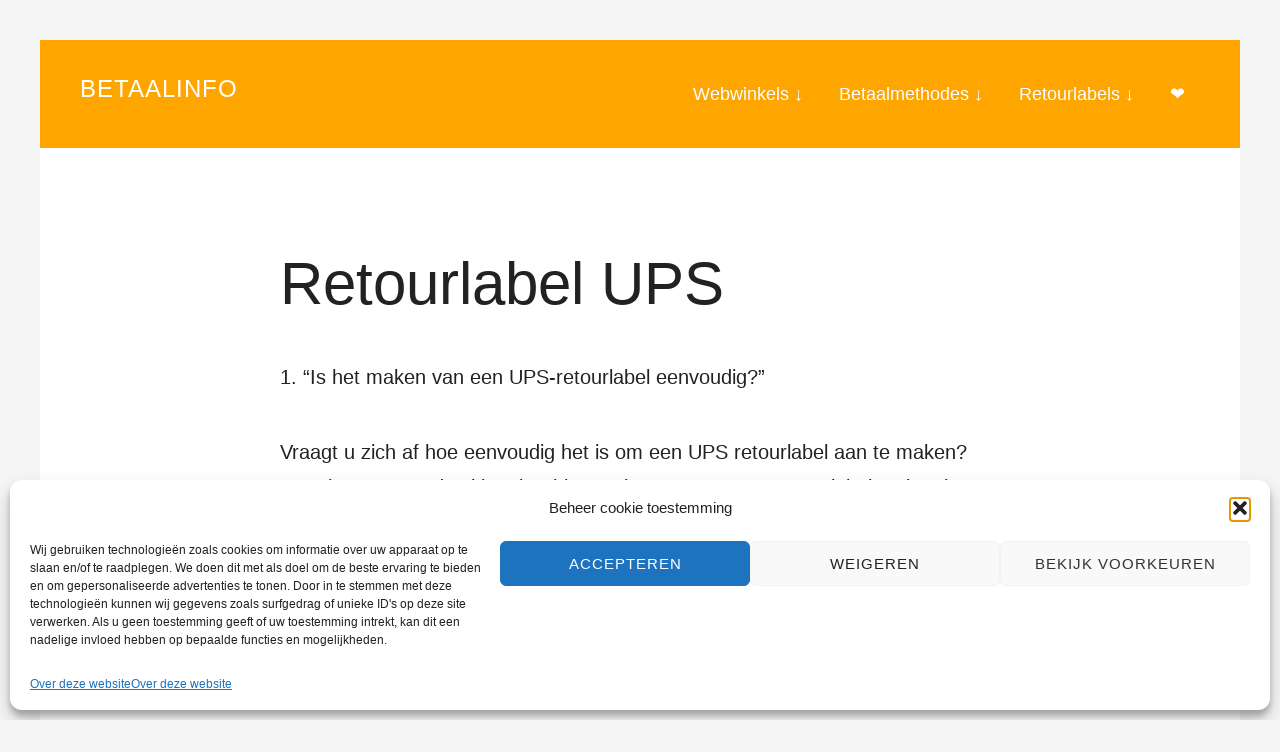

--- FILE ---
content_type: text/html; charset=UTF-8
request_url: https://www.betaalinfo.be/retourlabels/ups/
body_size: 12621
content:
<!DOCTYPE html>
<html lang="nl-NL">
<head >
<meta charset="UTF-8" />
<meta name="viewport" content="width=device-width, initial-scale=1" />
<meta name='robots' content='index, follow, max-image-preview:large, max-snippet:-1, max-video-preview:-1' />
<!-- This site is optimized with the Yoast SEO plugin v22.6 - https://yoast.com/wordpress/plugins/seo/ -->
<title>(tip) Retourlabel UPS</title>
<link rel="canonical" href="https://www.betaalinfo.be/retourlabels/ups/" />
<meta property="og:locale" content="nl_NL" />
<meta property="og:type" content="article" />
<meta property="og:title" content="(tip) Retourlabel UPS" />
<meta property="og:description" content="1. &#8220;Is het maken van een UPS-retourlabel eenvoudig?&#8221; Vraagt u zich af hoe eenvoudig het is om een UPS retourlabel aan te maken? Nou, het antwoord zal je misschien verbazen. Een UPS-retourlabel maken is eigenlijk vrij eenvoudig, zelfs als u het nog nooit eerder heeft gedaan. Het enige wat je nodig hebt is toegang tot [&hellip;]" />
<meta property="og:url" content="https://www.betaalinfo.be/retourlabels/ups/" />
<meta property="og:site_name" content="Betaalinfo" />
<meta property="article:modified_time" content="2023-08-18T15:38:24+00:00" />
<meta name="twitter:card" content="summary_large_image" />
<script type="application/ld+json" class="yoast-schema-graph">{"@context":"https://schema.org","@graph":[{"@type":"WebPage","@id":"https://www.betaalinfo.be/retourlabels/ups/","url":"https://www.betaalinfo.be/retourlabels/ups/","name":"(tip) Retourlabel UPS","isPartOf":{"@id":"https://www.betaalinfo.be/#website"},"datePublished":"2023-08-18T15:05:51+00:00","dateModified":"2023-08-18T15:38:24+00:00","breadcrumb":{"@id":"https://www.betaalinfo.be/retourlabels/ups/#breadcrumb"},"inLanguage":"nl-NL","potentialAction":[{"@type":"ReadAction","target":["https://www.betaalinfo.be/retourlabels/ups/"]}]},{"@type":"BreadcrumbList","@id":"https://www.betaalinfo.be/retourlabels/ups/#breadcrumb","itemListElement":[{"@type":"ListItem","position":1,"name":"Home","item":"https://www.betaalinfo.be/"},{"@type":"ListItem","position":2,"name":"Retourlabels","item":"https://www.betaalinfo.be/retourlabels/"},{"@type":"ListItem","position":3,"name":"Retourlabel UPS"}]},{"@type":"WebSite","@id":"https://www.betaalinfo.be/#website","url":"https://www.betaalinfo.be/","name":"Betaalinfo","description":"Ontdek de betaalmethodes van de grote webshops","potentialAction":[{"@type":"SearchAction","target":{"@type":"EntryPoint","urlTemplate":"https://www.betaalinfo.be/?s={search_term_string}"},"query-input":"required name=search_term_string"}],"inLanguage":"nl-NL"}]}</script>
<!-- / Yoast SEO plugin. -->
<link rel='dns-prefetch' href='//www.googletagmanager.com' />
<link rel='dns-prefetch' href='//pagead2.googlesyndication.com' />
<link href='https://sp-ao.shortpixel.ai' rel='preconnect' />
<link rel="alternate" type="application/rss+xml" title="Betaalinfo &raquo; feed" href="https://www.betaalinfo.be/feed/" />
<link rel="alternate" type="application/rss+xml" title="Betaalinfo &raquo; reactiesfeed" href="https://www.betaalinfo.be/comments/feed/" />
<script type="text/javascript">
/* <![CDATA[ */
window._wpemojiSettings = {"baseUrl":"https:\/\/s.w.org\/images\/core\/emoji\/15.0.3\/72x72\/","ext":".png","svgUrl":"https:\/\/s.w.org\/images\/core\/emoji\/15.0.3\/svg\/","svgExt":".svg","source":{"concatemoji":"https:\/\/www.betaalinfo.be\/wp-includes\/js\/wp-emoji-release.min.js?ver=3a7d281b552e5ce501a81660e883ec97"}};
/*! This file is auto-generated */
!function(i,n){var o,s,e;function c(e){try{var t={supportTests:e,timestamp:(new Date).valueOf()};sessionStorage.setItem(o,JSON.stringify(t))}catch(e){}}function p(e,t,n){e.clearRect(0,0,e.canvas.width,e.canvas.height),e.fillText(t,0,0);var t=new Uint32Array(e.getImageData(0,0,e.canvas.width,e.canvas.height).data),r=(e.clearRect(0,0,e.canvas.width,e.canvas.height),e.fillText(n,0,0),new Uint32Array(e.getImageData(0,0,e.canvas.width,e.canvas.height).data));return t.every(function(e,t){return e===r[t]})}function u(e,t,n){switch(t){case"flag":return n(e,"\ud83c\udff3\ufe0f\u200d\u26a7\ufe0f","\ud83c\udff3\ufe0f\u200b\u26a7\ufe0f")?!1:!n(e,"\ud83c\uddfa\ud83c\uddf3","\ud83c\uddfa\u200b\ud83c\uddf3")&&!n(e,"\ud83c\udff4\udb40\udc67\udb40\udc62\udb40\udc65\udb40\udc6e\udb40\udc67\udb40\udc7f","\ud83c\udff4\u200b\udb40\udc67\u200b\udb40\udc62\u200b\udb40\udc65\u200b\udb40\udc6e\u200b\udb40\udc67\u200b\udb40\udc7f");case"emoji":return!n(e,"\ud83d\udc26\u200d\u2b1b","\ud83d\udc26\u200b\u2b1b")}return!1}function f(e,t,n){var r="undefined"!=typeof WorkerGlobalScope&&self instanceof WorkerGlobalScope?new OffscreenCanvas(300,150):i.createElement("canvas"),a=r.getContext("2d",{willReadFrequently:!0}),o=(a.textBaseline="top",a.font="600 32px Arial",{});return e.forEach(function(e){o[e]=t(a,e,n)}),o}function t(e){var t=i.createElement("script");t.src=e,t.defer=!0,i.head.appendChild(t)}"undefined"!=typeof Promise&&(o="wpEmojiSettingsSupports",s=["flag","emoji"],n.supports={everything:!0,everythingExceptFlag:!0},e=new Promise(function(e){i.addEventListener("DOMContentLoaded",e,{once:!0})}),new Promise(function(t){var n=function(){try{var e=JSON.parse(sessionStorage.getItem(o));if("object"==typeof e&&"number"==typeof e.timestamp&&(new Date).valueOf()<e.timestamp+604800&&"object"==typeof e.supportTests)return e.supportTests}catch(e){}return null}();if(!n){if("undefined"!=typeof Worker&&"undefined"!=typeof OffscreenCanvas&&"undefined"!=typeof URL&&URL.createObjectURL&&"undefined"!=typeof Blob)try{var e="postMessage("+f.toString()+"("+[JSON.stringify(s),u.toString(),p.toString()].join(",")+"));",r=new Blob([e],{type:"text/javascript"}),a=new Worker(URL.createObjectURL(r),{name:"wpTestEmojiSupports"});return void(a.onmessage=function(e){c(n=e.data),a.terminate(),t(n)})}catch(e){}c(n=f(s,u,p))}t(n)}).then(function(e){for(var t in e)n.supports[t]=e[t],n.supports.everything=n.supports.everything&&n.supports[t],"flag"!==t&&(n.supports.everythingExceptFlag=n.supports.everythingExceptFlag&&n.supports[t]);n.supports.everythingExceptFlag=n.supports.everythingExceptFlag&&!n.supports.flag,n.DOMReady=!1,n.readyCallback=function(){n.DOMReady=!0}}).then(function(){return e}).then(function(){var e;n.supports.everything||(n.readyCallback(),(e=n.source||{}).concatemoji?t(e.concatemoji):e.wpemoji&&e.twemoji&&(t(e.twemoji),t(e.wpemoji)))}))}((window,document),window._wpemojiSettings);
/* ]]> */
</script>
<!-- <link rel='stylesheet' id='whitespace-pro-theme-css' href='https://www.betaalinfo.be/wp-content/cache/autoptimize/css/autoptimize_single_0c2056e6e235579bfb3f0fbeadab7fda.css?ver=1.0.3' type='text/css' media='all' /> -->
<link rel="stylesheet" type="text/css" href="//www.betaalinfo.be/wp-content/cache/wpfc-minified/1diiyca7/1x4ya.css" media="all"/>
<style id='whitespace-pro-theme-inline-css' type='text/css'>
a,
.entry-title a:hover,
.entry-header .entry-meta,
.site-footer a:hover {
color: #ffa500;
}
a.button,
button,
input[type="button"],
input[type="reset"],
input[type="submit"],
.after-entry .enews,
.archive-pagination.pagination a,
.enews-widget input[type="submit"],
.nav-secondary,
.site-header {
background-color: #ffa500;
}
a.button:hover,
button:hover,
input:hover[type="button"],
input:hover[type="reset"],
input:hover[type="submit"],
.after-entry .enews-widget input:hover[type="submit"],
.archive-pagination.pagination a:hover {
background-color: #ffa500;
}
.nav-secondary {
border-color: #ffa500;
}
@media only screen and (min-width: 800px) {
.archive .content .entry:hover,
.genesis-nav-menu .sub-menu,
.genesis-nav-menu .sub-menu .sub-menu {
background-color: #ffa500;
}
.genesis-nav-menu .sub-menu,
.genesis-nav-menu .sub-menu .sub-menu,
.genesis-nav-menu .sub-menu a {
border-color: #ffa500;
}
}
</style>
<style id='wp-emoji-styles-inline-css' type='text/css'>
img.wp-smiley, img.emoji {
display: inline !important;
border: none !important;
box-shadow: none !important;
height: 1em !important;
width: 1em !important;
margin: 0 0.07em !important;
vertical-align: -0.1em !important;
background: none !important;
padding: 0 !important;
}
</style>
<!-- <link rel='stylesheet' id='wp-block-library-css' href='https://www.betaalinfo.be/wp-includes/css/dist/block-library/style.min.css?ver=3a7d281b552e5ce501a81660e883ec97' type='text/css' media='all' /> -->
<link rel="stylesheet" type="text/css" href="//www.betaalinfo.be/wp-content/cache/wpfc-minified/erta84vi/1x4ya.css" media="all"/>
<style id='classic-theme-styles-inline-css' type='text/css'>
/*! This file is auto-generated */
.wp-block-button__link{color:#fff;background-color:#32373c;border-radius:9999px;box-shadow:none;text-decoration:none;padding:calc(.667em + 2px) calc(1.333em + 2px);font-size:1.125em}.wp-block-file__button{background:#32373c;color:#fff;text-decoration:none}
</style>
<style id='global-styles-inline-css' type='text/css'>
body{--wp--preset--color--black: #000000;--wp--preset--color--cyan-bluish-gray: #abb8c3;--wp--preset--color--white: #ffffff;--wp--preset--color--pale-pink: #f78da7;--wp--preset--color--vivid-red: #cf2e2e;--wp--preset--color--luminous-vivid-orange: #ff6900;--wp--preset--color--luminous-vivid-amber: #fcb900;--wp--preset--color--light-green-cyan: #7bdcb5;--wp--preset--color--vivid-green-cyan: #00d084;--wp--preset--color--pale-cyan-blue: #8ed1fc;--wp--preset--color--vivid-cyan-blue: #0693e3;--wp--preset--color--vivid-purple: #9b51e0;--wp--preset--gradient--vivid-cyan-blue-to-vivid-purple: linear-gradient(135deg,rgba(6,147,227,1) 0%,rgb(155,81,224) 100%);--wp--preset--gradient--light-green-cyan-to-vivid-green-cyan: linear-gradient(135deg,rgb(122,220,180) 0%,rgb(0,208,130) 100%);--wp--preset--gradient--luminous-vivid-amber-to-luminous-vivid-orange: linear-gradient(135deg,rgba(252,185,0,1) 0%,rgba(255,105,0,1) 100%);--wp--preset--gradient--luminous-vivid-orange-to-vivid-red: linear-gradient(135deg,rgba(255,105,0,1) 0%,rgb(207,46,46) 100%);--wp--preset--gradient--very-light-gray-to-cyan-bluish-gray: linear-gradient(135deg,rgb(238,238,238) 0%,rgb(169,184,195) 100%);--wp--preset--gradient--cool-to-warm-spectrum: linear-gradient(135deg,rgb(74,234,220) 0%,rgb(151,120,209) 20%,rgb(207,42,186) 40%,rgb(238,44,130) 60%,rgb(251,105,98) 80%,rgb(254,248,76) 100%);--wp--preset--gradient--blush-light-purple: linear-gradient(135deg,rgb(255,206,236) 0%,rgb(152,150,240) 100%);--wp--preset--gradient--blush-bordeaux: linear-gradient(135deg,rgb(254,205,165) 0%,rgb(254,45,45) 50%,rgb(107,0,62) 100%);--wp--preset--gradient--luminous-dusk: linear-gradient(135deg,rgb(255,203,112) 0%,rgb(199,81,192) 50%,rgb(65,88,208) 100%);--wp--preset--gradient--pale-ocean: linear-gradient(135deg,rgb(255,245,203) 0%,rgb(182,227,212) 50%,rgb(51,167,181) 100%);--wp--preset--gradient--electric-grass: linear-gradient(135deg,rgb(202,248,128) 0%,rgb(113,206,126) 100%);--wp--preset--gradient--midnight: linear-gradient(135deg,rgb(2,3,129) 0%,rgb(40,116,252) 100%);--wp--preset--font-size--small: 13px;--wp--preset--font-size--medium: 20px;--wp--preset--font-size--large: 36px;--wp--preset--font-size--x-large: 42px;--wp--preset--spacing--20: 0.44rem;--wp--preset--spacing--30: 0.67rem;--wp--preset--spacing--40: 1rem;--wp--preset--spacing--50: 1.5rem;--wp--preset--spacing--60: 2.25rem;--wp--preset--spacing--70: 3.38rem;--wp--preset--spacing--80: 5.06rem;--wp--preset--shadow--natural: 6px 6px 9px rgba(0, 0, 0, 0.2);--wp--preset--shadow--deep: 12px 12px 50px rgba(0, 0, 0, 0.4);--wp--preset--shadow--sharp: 6px 6px 0px rgba(0, 0, 0, 0.2);--wp--preset--shadow--outlined: 6px 6px 0px -3px rgba(255, 255, 255, 1), 6px 6px rgba(0, 0, 0, 1);--wp--preset--shadow--crisp: 6px 6px 0px rgba(0, 0, 0, 1);}:where(.is-layout-flex){gap: 0.5em;}:where(.is-layout-grid){gap: 0.5em;}body .is-layout-flex{display: flex;}body .is-layout-flex{flex-wrap: wrap;align-items: center;}body .is-layout-flex > *{margin: 0;}body .is-layout-grid{display: grid;}body .is-layout-grid > *{margin: 0;}:where(.wp-block-columns.is-layout-flex){gap: 2em;}:where(.wp-block-columns.is-layout-grid){gap: 2em;}:where(.wp-block-post-template.is-layout-flex){gap: 1.25em;}:where(.wp-block-post-template.is-layout-grid){gap: 1.25em;}.has-black-color{color: var(--wp--preset--color--black) !important;}.has-cyan-bluish-gray-color{color: var(--wp--preset--color--cyan-bluish-gray) !important;}.has-white-color{color: var(--wp--preset--color--white) !important;}.has-pale-pink-color{color: var(--wp--preset--color--pale-pink) !important;}.has-vivid-red-color{color: var(--wp--preset--color--vivid-red) !important;}.has-luminous-vivid-orange-color{color: var(--wp--preset--color--luminous-vivid-orange) !important;}.has-luminous-vivid-amber-color{color: var(--wp--preset--color--luminous-vivid-amber) !important;}.has-light-green-cyan-color{color: var(--wp--preset--color--light-green-cyan) !important;}.has-vivid-green-cyan-color{color: var(--wp--preset--color--vivid-green-cyan) !important;}.has-pale-cyan-blue-color{color: var(--wp--preset--color--pale-cyan-blue) !important;}.has-vivid-cyan-blue-color{color: var(--wp--preset--color--vivid-cyan-blue) !important;}.has-vivid-purple-color{color: var(--wp--preset--color--vivid-purple) !important;}.has-black-background-color{background-color: var(--wp--preset--color--black) !important;}.has-cyan-bluish-gray-background-color{background-color: var(--wp--preset--color--cyan-bluish-gray) !important;}.has-white-background-color{background-color: var(--wp--preset--color--white) !important;}.has-pale-pink-background-color{background-color: var(--wp--preset--color--pale-pink) !important;}.has-vivid-red-background-color{background-color: var(--wp--preset--color--vivid-red) !important;}.has-luminous-vivid-orange-background-color{background-color: var(--wp--preset--color--luminous-vivid-orange) !important;}.has-luminous-vivid-amber-background-color{background-color: var(--wp--preset--color--luminous-vivid-amber) !important;}.has-light-green-cyan-background-color{background-color: var(--wp--preset--color--light-green-cyan) !important;}.has-vivid-green-cyan-background-color{background-color: var(--wp--preset--color--vivid-green-cyan) !important;}.has-pale-cyan-blue-background-color{background-color: var(--wp--preset--color--pale-cyan-blue) !important;}.has-vivid-cyan-blue-background-color{background-color: var(--wp--preset--color--vivid-cyan-blue) !important;}.has-vivid-purple-background-color{background-color: var(--wp--preset--color--vivid-purple) !important;}.has-black-border-color{border-color: var(--wp--preset--color--black) !important;}.has-cyan-bluish-gray-border-color{border-color: var(--wp--preset--color--cyan-bluish-gray) !important;}.has-white-border-color{border-color: var(--wp--preset--color--white) !important;}.has-pale-pink-border-color{border-color: var(--wp--preset--color--pale-pink) !important;}.has-vivid-red-border-color{border-color: var(--wp--preset--color--vivid-red) !important;}.has-luminous-vivid-orange-border-color{border-color: var(--wp--preset--color--luminous-vivid-orange) !important;}.has-luminous-vivid-amber-border-color{border-color: var(--wp--preset--color--luminous-vivid-amber) !important;}.has-light-green-cyan-border-color{border-color: var(--wp--preset--color--light-green-cyan) !important;}.has-vivid-green-cyan-border-color{border-color: var(--wp--preset--color--vivid-green-cyan) !important;}.has-pale-cyan-blue-border-color{border-color: var(--wp--preset--color--pale-cyan-blue) !important;}.has-vivid-cyan-blue-border-color{border-color: var(--wp--preset--color--vivid-cyan-blue) !important;}.has-vivid-purple-border-color{border-color: var(--wp--preset--color--vivid-purple) !important;}.has-vivid-cyan-blue-to-vivid-purple-gradient-background{background: var(--wp--preset--gradient--vivid-cyan-blue-to-vivid-purple) !important;}.has-light-green-cyan-to-vivid-green-cyan-gradient-background{background: var(--wp--preset--gradient--light-green-cyan-to-vivid-green-cyan) !important;}.has-luminous-vivid-amber-to-luminous-vivid-orange-gradient-background{background: var(--wp--preset--gradient--luminous-vivid-amber-to-luminous-vivid-orange) !important;}.has-luminous-vivid-orange-to-vivid-red-gradient-background{background: var(--wp--preset--gradient--luminous-vivid-orange-to-vivid-red) !important;}.has-very-light-gray-to-cyan-bluish-gray-gradient-background{background: var(--wp--preset--gradient--very-light-gray-to-cyan-bluish-gray) !important;}.has-cool-to-warm-spectrum-gradient-background{background: var(--wp--preset--gradient--cool-to-warm-spectrum) !important;}.has-blush-light-purple-gradient-background{background: var(--wp--preset--gradient--blush-light-purple) !important;}.has-blush-bordeaux-gradient-background{background: var(--wp--preset--gradient--blush-bordeaux) !important;}.has-luminous-dusk-gradient-background{background: var(--wp--preset--gradient--luminous-dusk) !important;}.has-pale-ocean-gradient-background{background: var(--wp--preset--gradient--pale-ocean) !important;}.has-electric-grass-gradient-background{background: var(--wp--preset--gradient--electric-grass) !important;}.has-midnight-gradient-background{background: var(--wp--preset--gradient--midnight) !important;}.has-small-font-size{font-size: var(--wp--preset--font-size--small) !important;}.has-medium-font-size{font-size: var(--wp--preset--font-size--medium) !important;}.has-large-font-size{font-size: var(--wp--preset--font-size--large) !important;}.has-x-large-font-size{font-size: var(--wp--preset--font-size--x-large) !important;}
.wp-block-navigation a:where(:not(.wp-element-button)){color: inherit;}
:where(.wp-block-post-template.is-layout-flex){gap: 1.25em;}:where(.wp-block-post-template.is-layout-grid){gap: 1.25em;}
:where(.wp-block-columns.is-layout-flex){gap: 2em;}:where(.wp-block-columns.is-layout-grid){gap: 2em;}
.wp-block-pullquote{font-size: 1.5em;line-height: 1.6;}
</style>
<!-- <link rel='stylesheet' id='crp-style-text-only-css' href='https://www.betaalinfo.be/wp-content/plugins/contextual-related-posts/css/text-only.min.css?ver=3.4.1' type='text/css' media='all' /> -->
<!-- <link rel='stylesheet' id='cmplz-general-css' href='https://www.betaalinfo.be/wp-content/plugins/complianz-gdpr/assets/css/cookieblocker.min.css?ver=1714500341' type='text/css' media='all' /> -->
<!-- <link rel='stylesheet' id='dashicons-css' href='https://www.betaalinfo.be/wp-includes/css/dashicons.min.css?ver=3a7d281b552e5ce501a81660e883ec97' type='text/css' media='all' /> -->
<link rel="stylesheet" type="text/css" href="//www.betaalinfo.be/wp-content/cache/wpfc-minified/9lwz271u/1x4ya.css" media="all"/>
<script src='//www.betaalinfo.be/wp-content/cache/wpfc-minified/fgw8fnvn/1x4ya.js' type="text/javascript"></script>
<!-- <script type="text/javascript" src="https://www.betaalinfo.be/wp-includes/js/jquery/jquery.min.js?ver=3.7.1" id="jquery-core-js"></script> -->
<!-- <script type="text/javascript" async='async' src="https://www.betaalinfo.be/wp-includes/js/jquery/jquery-migrate.min.js?ver=3.4.1" id="jquery-migrate-js"></script> -->
<!-- <script type="text/javascript" async='async' src="https://www.betaalinfo.be/wp-content/themes/whitespace-pro/js/responsive-menu.js?ver=1.0.0" id="mobile-first-responsive-menu-js"></script> -->
<link rel="https://api.w.org/" href="https://www.betaalinfo.be/wp-json/" /><link rel="alternate" type="application/json" href="https://www.betaalinfo.be/wp-json/wp/v2/pages/2069" /><link rel="EditURI" type="application/rsd+xml" title="RSD" href="https://www.betaalinfo.be/xmlrpc.php?rsd" />
<link rel="alternate" type="application/json+oembed" href="https://www.betaalinfo.be/wp-json/oembed/1.0/embed?url=https%3A%2F%2Fwww.betaalinfo.be%2Fretourlabels%2Fups%2F" />
<link rel="alternate" type="text/xml+oembed" href="https://www.betaalinfo.be/wp-json/oembed/1.0/embed?url=https%3A%2F%2Fwww.betaalinfo.be%2Fretourlabels%2Fups%2F&#038;format=xml" />
<meta name="generator" content="Site Kit by Google 1.126.0" /><script type="text/javascript">//<![CDATA[
function external_links_in_new_windows_loop() {
if (!document.links) {
document.links = document.getElementsByTagName('a');
}
var change_link = false;
var force = '';
var ignore = '';
for (var t=0; t<document.links.length; t++) {
var all_links = document.links[t];
change_link = false;
if(document.links[t].hasAttribute('onClick') == false) {
// forced if the address starts with http (or also https), but does not link to the current domain
if(all_links.href.search(/^http/) != -1 && all_links.href.search('www.betaalinfo.be') == -1 && all_links.href.search(/^#/) == -1) {
// console.log('Changed ' + all_links.href);
change_link = true;
}
if(force != '' && all_links.href.search(force) != -1) {
// forced
// console.log('force ' + all_links.href);
change_link = true;
}
if(ignore != '' && all_links.href.search(ignore) != -1) {
// console.log('ignore ' + all_links.href);
// ignored
change_link = false;
}
if(change_link == true) {
// console.log('Changed ' + all_links.href);
document.links[t].setAttribute('onClick', 'javascript:window.open(\'' + all_links.href.replace(/'/g, '') + '\', \'_blank\', \'noopener\'); return false;');
document.links[t].removeAttribute('target');
}
}
}
}
// Load
function external_links_in_new_windows_load(func)
{  
var oldonload = window.onload;
if (typeof window.onload != 'function'){
window.onload = func;
} else {
window.onload = function(){
oldonload();
func();
}
}
}
external_links_in_new_windows_load(external_links_in_new_windows_loop);
//]]></script>
<script async src="https://pagead2.googlesyndication.com/pagead/js/adsbygoogle.js?client=ca-pub-5632323179006577"
crossorigin="anonymous"></script>
<style>.cmplz-hidden {
display: none !important;
}</style><link rel="icon" href="https://www.betaalinfo.be/wp-content/themes/whitespace-pro/images/favicon.ico" />
<link rel="pingback" href="https://www.betaalinfo.be/xmlrpc.php" />
<!-- Google AdSense meta tags added by Site Kit -->
<meta name="google-adsense-platform-account" content="ca-host-pub-2644536267352236">
<meta name="google-adsense-platform-domain" content="sitekit.withgoogle.com">
<!-- End Google AdSense meta tags added by Site Kit -->
<!-- Google AdSense snippet toegevoegd door Site Kit -->
<script type="text/javascript" async="async" src="https://pagead2.googlesyndication.com/pagead/js/adsbygoogle.js?client=ca-pub-5632323179006577&amp;host=ca-host-pub-2644536267352236" crossorigin="anonymous"></script>
<!-- Einde Google AdSense snippet toegevoegd door Site Kit -->
<style type="text/css" id="wp-custom-css">
li {
display: block;
}		</style>
</head>
<body data-rsssl=1 data-cmplz=1 class="page-template-default page page-id-2069 page-child parent-pageid-2056 header-full-width full-width-content genesis-breadcrumbs-hidden"><div class="site-container"><header class="site-header"><div class="wrap"><div class="title-area"><p class="site-title"><a href="https://www.betaalinfo.be/">Betaalinfo</a></p><p class="site-description">Ontdek de betaalmethodes van de grote webshops</p></div><nav class="nav-primary" aria-label="Hoofd"><div class="wrap"><ul id="menu-top" class="menu genesis-nav-menu menu-primary"><li id="menu-item-1497" class="menu-item menu-item-type-post_type menu-item-object-page menu-item-1497"><a href="https://www.betaalinfo.be/webwinkels/"><span >Webwinkels  ↓</span></a></li>
<li id="menu-item-1498" class="menu-item menu-item-type-post_type menu-item-object-page menu-item-1498"><a href="https://www.betaalinfo.be/betaalmethodes/"><span >Betaalmethodes  ↓</span></a></li>
<li id="menu-item-2058" class="menu-item menu-item-type-post_type menu-item-object-page current-page-ancestor menu-item-2058"><a href="https://www.betaalinfo.be/retourlabels/"><span >Retourlabels ↓</span></a></li>
<li id="menu-item-184" class="menu-item menu-item-type-custom menu-item-object-custom menu-item-home menu-item-184"><a href="https://www.betaalinfo.be/"><span >❤️</span></a></li>
</ul></div></nav></div></header><div class="site-inner"><div class="content-sidebar-wrap"><main class="content"><article class="post-2069 page type-page status-publish entry" aria-label="Retourlabel UPS"><header class="entry-header"><h1 class="entry-title">Retourlabel UPS</h1>
</header><div class="entry-content"><p>1. &#8220;Is het maken van een UPS-retourlabel eenvoudig?&#8221;</p>
<p>Vraagt u zich af hoe eenvoudig het is om een UPS retourlabel aan te maken? Nou, het antwoord zal je misschien verbazen. Een UPS-retourlabel maken is eigenlijk vrij eenvoudig, zelfs als u het nog nooit eerder heeft gedaan. Het enige wat je nodig hebt is toegang tot een computer en een internetverbinding. Eerst moet u naar de UPS-website gaan en inloggen op uw account. Van daaruit kunt u de optie selecteren om een retourlabel aan te maken. Vervolgens hoeft u alleen de benodigde informatie in te voeren, zoals het adres van de ontvanger en de reden van retourzending. UPS genereert vervolgens een afdrukbaar label dat u op het pakket kunt plakken. Dus aarzel niet om een UPS-retourlabel aan te maken! Het is gemakkelijk en ongecompliceerd, waardoor u gemoedsrust krijgt, wetende dat u ongewenste items gemakkelijk kunt retourneren.</p>
<p>2. &#8220;Hoe maak ik een retourlabel aan met UPS?&#8221;</p>
<p>Vraag je je af hoe je een retourlabel maakt met UPS? Je bent niet alleen! Het maken van retourlabels kan een beetje verwarrend zijn, vooral als je het nog nooit eerder hebt gedaan. Gelukkig is het proces vrij eenvoudig. Eerst moet u de UPS-website bezoeken en inloggen op uw account. Van daaruit kunt u naar de pagina &#8220;Zending maken&#8221; navigeren en de optie &#8220;Zending retourneren&#8221; selecteren. Vervolgens moet u het adres van de ontvanger invoeren en de juiste verzendmethode selecteren. Tot slot kunt u het retourlabel genereren en afdrukken, dat u vervolgens op uw pakket kunt plakken. Als u onderweg vragen of opmerkingen heeft, aarzel dan niet om contact op te nemen met de klantenservice van UPS voor assistentie.</p>
<p>3. &#8220;Kun je online een retourlabel aanmaken met UPS?&#8221;</p>
<p>Als je je afvraagt of je met UPS online een retourlabel kunt aanmaken, is het antwoord een volmondig ja! Met de UPS-website is het maken van een retourlabel een snel en eenvoudig proces. Eerst moet u uw UPS-klantennummer invoeren of een nieuw account aanmaken als u er nog geen heeft. Van daaruit kunt u het verzendtype selecteren en de nodige details invoeren, zoals de herkomst- en bestemmingsadressen, het pakketgewicht en de afmetingen. Zodra je de verplichte velden hebt ingevuld, kun je het label printen en op je pakket plakken. Het gemak van het online aanmaken van een retourlabel met UPS is een doorbraak voor degenen die artikelen moeten retourneren en het gedoe van fysiek bezoek aan een UPS-locatie willen vermijden. Dus als u op zoek bent naar een stressvrije manier om een retourlabel aan te maken, overweeg dan om het online platform van UPS te gebruiken.</p>
<p>4. &#8220;Welke informatie heeft u nodig om een UPS-label te maken?&#8221;</p>
<p>Ben je geïnteresseerd in het aanmaken van een retourlabel met UPS? Een van de meest gestelde vragen tijdens het proces is: &#8220;Welke informatie heeft u nodig om een UPS-label te maken?&#8221; Het is een geldige vraag die een duidelijk antwoord verdient. Om te beginnen heb je de adresgegevens nodig van zowel de afzender als de ontvanger, inclusief hun namen, straatadressen, steden, staten en postcodes. U moet ook de afmetingen en het gewicht van het pakket weten, aangezien deze gegevens de verzendkosten en levertijd bepalen. Bovendien moet u mogelijk het trackingnummer opgeven, als u er een heeft, om ervoor te zorgen dat het pakket op de juiste locatie wordt afgeleverd. Over het algemeen kan het maken van een UPS-label veel soepeler en efficiënter worden als al deze informatie direct beschikbaar is.</p>
<p>5. &#8220;Hoe lang duurt het om een UPS-retourlabel aan te maken?&#8221;</p>
<p>Als je ooit een artikel naar een winkelier hebt moeten retourneren, weet je dat het maken van een retourlabel een essentieel onderdeel van het proces is. Maar hoe lang duurt het om een UPS-retourlabel te maken? Dit is een veel voorkomende vraag die veel mensen hebben, vooral als ze haast hebben om hun pakket teruggestuurd te krijgen. Het antwoord hangt natuurlijk af van een aantal factoren. Het aanmaken van een UPS-retourlabel is meestal een snel en eenvoudig proces dat binnen enkele minuten online kan worden gedaan. De tijd die nodig is om het label daadwerkelijk te ontvangen, hangt echter af van hoe snel de detailhandelaar of verzender uw verzoek verwerkt en naar u verzendt. Als u haast heeft en het proces moet versnellen, is het altijd een goed idee om rechtstreeks contact op te nemen met de verkoper of met UPS om te zien of zij de zaken voor u kunnen versnellen.</p>
<p>6. &#8220;Heb ik een UPS-account nodig om een retourlabel aan te maken?&#8221;</p>
<p>Als je je afvraagt of je een UPS-klantennummer nodig hebt om een retourlabel aan te maken, is het antwoord niet noodzakelijkerwijs. Hoewel het hebben van een UPS-account het beheer van uw zendingen en retourzendingen eenvoudiger kan maken, is het niet verplicht om een retourlabel aan te maken. U kunt nog steeds een retourlabel maken zonder een UPS-account door gebruik te maken van de gastgebruikersoptie van de UPS-website. Het hebben van een UPS-account kan u echter extra voordelen opleveren, zoals de mogelijkheid om uw zendingen te volgen en toegang tot UPS My Choice, waarmee u uw leveringsvoorkeuren kunt aanpassen. Uiteindelijk is de keuze aan u, maar het kan het overwegen waard zijn als u van plan bent regelmatig gebruik te maken van UPS voor uw verzend- en retourbehoeften.</p>
<p>7. &#8220;Kunnen jullie een retourlabel aanmaken voor internationale zendingen?&#8221;</p>
<p>Als je je afvraagt of je een retourlabel kunt aanmaken voor internationale zendingen, dan is het antwoord ja! UPS biedt retourlabelservices voor zendingen die naar internationale locaties worden verzonden. Dit betekent dat als u een verkoper of bedrijfseigenaar bent die producten wereldwijd verzendt, u eenvoudig een retourlabel voor uw klanten kunt maken voor het geval ze het artikel om welke reden dan ook moeten retourneren. Het aanmaken van een retourlabel voor internationale zendingen is een handige en efficiënte manier om retouren af te handelen, omdat het tijd en geld bespaart voor zowel u als uw klanten. Met de retourlabelservice van UPS kunt u ervoor zorgen dat uw klanten een probleemloze retourervaring hebben, wat kan leiden tot meer klanttevredenheid en loyaliteit. Dus, als u dat nog niet heeft gedaan, overweeg dan om de retourlabelservice van UPS te gebruiken voor uw internationale zendingen om het retourproces voor alle betrokken partijen soepeler en handiger te maken.</p>
<p>8. &#8220;Wat zijn de stappen om een UPS-retourlabel aan te maken?&#8221;</p>
<p>Ben je benieuwd hoe je een UPS retourlabel aanmaakt? Het is eigenlijk een eenvoudig proces dat u in slechts een paar stappen kunt voltooien. Eerst moet u zich aanmelden bij uw UPS-account. Navigeer vanaf daar naar de pagina &#8220;Een zending maken&#8221; en selecteer &#8220;Zending retourneren&#8221;. U wordt gevraagd om uw verzendgegevens in te voeren, inclusief de informatie van de ontvanger en de reden voor de retourzending. Zodra u alle benodigde informatie heeft ingevoerd, kunt u een voorbeeld van uw label bekijken en eventuele last-minute aanpassingen maken. Ten slotte kunt u uw label afdrukken en op uw pakket plakken. Met deze eenvoudige stappen kunt u eenvoudig een UPS-retourlabel maken.</p>
<p>9. &#8220;Is het mogelijk om een retourlabel aan te maken voor te grote artikelen?&#8221;</p>
<p>Terwijl we ons verdiepen in het proces van het maken van een retourlabel met UPS, rijst een veelgestelde vraag: &#8220;Is het mogelijk om een retourlabel te maken voor te grote artikelen?&#8221; Deze vraag is met name relevant voor degenen die te maken hebben met grotere items, zoals meubels, apparaten of zwaar materieel. De gedachte om een te groot artikel terug te sturen kan ontmoedigend zijn, maar het is belangrijk om te weten dat UPS oplossingen biedt voor deze situaties. Hoewel het misschien wat extra moeite kost, is het zeker mogelijk om een retourlabel aan te maken voor te grote artikelen. Laten we dus de opties verkennen en kijken hoe we het proces zo soepel mogelijk kunnen laten verlopen.</p>
<p>10. &#8220;Hoeveel kost het om een UPS-retourlabel aan te maken?&#8221;</p>
<p>Als u een retourlabel wilt maken met UPS, vraagt u zich misschien af: &#8220;Hoeveel kost het?&#8221; Het antwoord op die vraag hangt af van een aantal factoren, zoals het gewicht van het pakket, de verzendmethode en de bestemming. UPS biedt verschillende verzendopties, waaronder over land, 2-daagse lucht en volgende dag lucht, elk met hun eigen tarieven. Bovendien kunnen er extra kosten in rekening worden gebracht voor services zoals handtekeningbevestiging of verzekering. De beste manier om de kosten van het maken van een UPS-retourlabel te bepalen, is door hun online verzendcalculator te gebruiken, die met al deze factoren rekening houdt. Dus als u benieuwd bent hoeveel het kost om een UPS-retourlabel te maken, ga dan naar hun website en begin met het verkennen van uw opties!</p>
</div></article><div class="after-entry widget-area"><section id="text-6" class="widget widget_text"><div class="widget-wrap"><h4 class="widget-title widgettitle">Verzendmethodes ↓</h4>
<div class="textwidget"><p><a href="https://www.betaalinfo.be/retourlabels/bpost/">Bpost</a><br />
<a href="https://www.betaalinfo.be/retourlabels/dhl/">DHL</a><br />
<a href="https://www.betaalinfo.be/retourlabels/dpd/">DPD</a><br />
<a href="https://www.betaalinfo.be/retourlabels/gls/">GLS</a><br />
<a href="https://www.betaalinfo.be/retourlabels/homerr/">Homerr</a><br />
<a href="https://www.betaalinfo.be/retourlabels/mondialrelay/">Mondial Relay</a><br />
<a href="https://www.betaalinfo.be/retourlabels/postnl/">PostNL</a><br />
<a href="https://www.betaalinfo.be/retourlabels/ups/">UPS</a></p>
</div>
</div></section>
<section id="custom_html-2" class="widget_text widget widget_custom_html"><div class="widget_text widget-wrap"><div class="textwidget custom-html-widget"></div></div></section>
</div></main></div></div><footer class="site-footer"><div class="wrap"><p><a href="https://www.betaalinfo.be/">Home</a> |  <a href="https://www.betaalinfo.be/webwinkels/">Webwinkels</a> |  <a href="https://www.betaalinfo.be/betaalmethodes/">Betaalmethodes</a> | <a href="https://www.betaalinfo.be/retourlabels/">Retourlabels</a>  |  <a href="https://www.betaalinfo.be/website/"> Over deze website | Privacy | Cookies | Contact</a></p></div></footer></div>
<!-- Consent Management powered by Complianz | GDPR/CCPA Cookie Consent https://wordpress.org/plugins/complianz-gdpr -->
<div id="cmplz-cookiebanner-container"><div class="cmplz-cookiebanner cmplz-hidden banner-1 bottom-right-view-preferences optin cmplz-bottom cmplz-categories-type-view-preferences" aria-modal="true" data-nosnippet="true" role="dialog" aria-live="polite" aria-labelledby="cmplz-header-1-optin" aria-describedby="cmplz-message-1-optin">
<div class="cmplz-header">
<div class="cmplz-logo"></div>
<div class="cmplz-title" id="cmplz-header-1-optin">Beheer cookie toestemming</div>
<div class="cmplz-close" tabindex="0" role="button" aria-label="Dialoogvenster sluiten">
<svg aria-hidden="true" focusable="false" data-prefix="fas" data-icon="times" class="svg-inline--fa fa-times fa-w-11" role="img" xmlns="http://www.w3.org/2000/svg" viewBox="0 0 352 512"><path fill="currentColor" d="M242.72 256l100.07-100.07c12.28-12.28 12.28-32.19 0-44.48l-22.24-22.24c-12.28-12.28-32.19-12.28-44.48 0L176 189.28 75.93 89.21c-12.28-12.28-32.19-12.28-44.48 0L9.21 111.45c-12.28 12.28-12.28 32.19 0 44.48L109.28 256 9.21 356.07c-12.28 12.28-12.28 32.19 0 44.48l22.24 22.24c12.28 12.28 32.2 12.28 44.48 0L176 322.72l100.07 100.07c12.28 12.28 32.2 12.28 44.48 0l22.24-22.24c12.28-12.28 12.28-32.19 0-44.48L242.72 256z"></path></svg>
</div>
</div>
<div class="cmplz-divider cmplz-divider-header"></div>
<div class="cmplz-body">
<div class="cmplz-message" id="cmplz-message-1-optin">Wij gebruiken technologieën zoals cookies om informatie over uw apparaat op te slaan en/of te raadplegen. We doen dit met als doel om de beste ervaring te bieden en om gepersonaliseerde advertenties te tonen. Door in te stemmen met deze technologieën kunnen wij gegevens zoals surfgedrag of unieke ID's op deze site verwerken. Als u geen toestemming geeft of uw toestemming intrekt, kan dit een nadelige invloed hebben op bepaalde functies en mogelijkheden.</div>
<!-- categories start -->
<div class="cmplz-categories">
<details class="cmplz-category cmplz-functional" >
<summary>
<span class="cmplz-category-header">
<span class="cmplz-category-title">Functioneel</span>
<span class='cmplz-always-active'>
<span class="cmplz-banner-checkbox">
<input type="checkbox"
id="cmplz-functional-optin"
data-category="cmplz_functional"
class="cmplz-consent-checkbox cmplz-functional"
size="40"
value="1"/>
<label class="cmplz-label" for="cmplz-functional-optin" tabindex="0"><span class="screen-reader-text">Functioneel</span></label>
</span>
Altijd actief							</span>
<span class="cmplz-icon cmplz-open">
<svg xmlns="http://www.w3.org/2000/svg" viewBox="0 0 448 512"  height="18" ><path d="M224 416c-8.188 0-16.38-3.125-22.62-9.375l-192-192c-12.5-12.5-12.5-32.75 0-45.25s32.75-12.5 45.25 0L224 338.8l169.4-169.4c12.5-12.5 32.75-12.5 45.25 0s12.5 32.75 0 45.25l-192 192C240.4 412.9 232.2 416 224 416z"/></svg>
</span>
</span>
</summary>
<div class="cmplz-description">
<span class="cmplz-description-functional">De technische opslag of toegang is strikt noodzakelijk voor het legitieme doel het gebruik mogelijk te maken van een specifieke dienst waarom de abonnee of gebruiker uitdrukkelijk heeft gevraagd, of met als enig doel de uitvoering van de transmissie van een communicatie over een elektronisch communicatienetwerk.</span>
</div>
</details>
<details class="cmplz-category cmplz-preferences" >
<summary>
<span class="cmplz-category-header">
<span class="cmplz-category-title">Voorkeuren</span>
<span class="cmplz-banner-checkbox">
<input type="checkbox"
id="cmplz-preferences-optin"
data-category="cmplz_preferences"
class="cmplz-consent-checkbox cmplz-preferences"
size="40"
value="1"/>
<label class="cmplz-label" for="cmplz-preferences-optin" tabindex="0"><span class="screen-reader-text">Voorkeuren</span></label>
</span>
<span class="cmplz-icon cmplz-open">
<svg xmlns="http://www.w3.org/2000/svg" viewBox="0 0 448 512"  height="18" ><path d="M224 416c-8.188 0-16.38-3.125-22.62-9.375l-192-192c-12.5-12.5-12.5-32.75 0-45.25s32.75-12.5 45.25 0L224 338.8l169.4-169.4c12.5-12.5 32.75-12.5 45.25 0s12.5 32.75 0 45.25l-192 192C240.4 412.9 232.2 416 224 416z"/></svg>
</span>
</span>
</summary>
<div class="cmplz-description">
<span class="cmplz-description-preferences">De technische opslag of toegang is noodzakelijk voor het legitieme doel voorkeuren op te slaan die niet door de abonnee of gebruiker zijn aangevraagd.</span>
</div>
</details>
<details class="cmplz-category cmplz-statistics" >
<summary>
<span class="cmplz-category-header">
<span class="cmplz-category-title">Statistieken</span>
<span class="cmplz-banner-checkbox">
<input type="checkbox"
id="cmplz-statistics-optin"
data-category="cmplz_statistics"
class="cmplz-consent-checkbox cmplz-statistics"
size="40"
value="1"/>
<label class="cmplz-label" for="cmplz-statistics-optin" tabindex="0"><span class="screen-reader-text">Statistieken</span></label>
</span>
<span class="cmplz-icon cmplz-open">
<svg xmlns="http://www.w3.org/2000/svg" viewBox="0 0 448 512"  height="18" ><path d="M224 416c-8.188 0-16.38-3.125-22.62-9.375l-192-192c-12.5-12.5-12.5-32.75 0-45.25s32.75-12.5 45.25 0L224 338.8l169.4-169.4c12.5-12.5 32.75-12.5 45.25 0s12.5 32.75 0 45.25l-192 192C240.4 412.9 232.2 416 224 416z"/></svg>
</span>
</span>
</summary>
<div class="cmplz-description">
<span class="cmplz-description-statistics">De technische opslag of toegang die uitsluitend voor statistische doeleinden wordt gebruikt.</span>
<span class="cmplz-description-statistics-anonymous">De technische opslag of toegang die uitsluitend wordt gebruikt voor anonieme statistische doeleinden. Zonder dagvaarding, vrijwillige naleving door uw Internet Service Provider, of aanvullende gegevens van een derde partij, kan informatie die alleen voor dit doel wordt opgeslagen of opgehaald gewoonlijk niet worden gebruikt om je te identificeren.</span>
</div>
</details>
<details class="cmplz-category cmplz-marketing" >
<summary>
<span class="cmplz-category-header">
<span class="cmplz-category-title">Marketing</span>
<span class="cmplz-banner-checkbox">
<input type="checkbox"
id="cmplz-marketing-optin"
data-category="cmplz_marketing"
class="cmplz-consent-checkbox cmplz-marketing"
size="40"
value="1"/>
<label class="cmplz-label" for="cmplz-marketing-optin" tabindex="0"><span class="screen-reader-text">Marketing</span></label>
</span>
<span class="cmplz-icon cmplz-open">
<svg xmlns="http://www.w3.org/2000/svg" viewBox="0 0 448 512"  height="18" ><path d="M224 416c-8.188 0-16.38-3.125-22.62-9.375l-192-192c-12.5-12.5-12.5-32.75 0-45.25s32.75-12.5 45.25 0L224 338.8l169.4-169.4c12.5-12.5 32.75-12.5 45.25 0s12.5 32.75 0 45.25l-192 192C240.4 412.9 232.2 416 224 416z"/></svg>
</span>
</span>
</summary>
<div class="cmplz-description">
<span class="cmplz-description-marketing">De technische opslag of toegang is nodig om gebruikersprofielen op te stellen voor het verzenden van reclame, of om de gebruiker op een website of over verschillende websites te volgen voor soortgelijke marketingdoeleinden.</span>
</div>
</details>
</div><!-- categories end -->
</div>
<div class="cmplz-links cmplz-information">
<a class="cmplz-link cmplz-manage-options cookie-statement" href="#" data-relative_url="#cmplz-manage-consent-container">Beheer opties</a>
<a class="cmplz-link cmplz-manage-third-parties cookie-statement" href="#" data-relative_url="#cmplz-cookies-overview">Beheer diensten</a>
<a class="cmplz-link cmplz-manage-vendors tcf cookie-statement" href="#" data-relative_url="#cmplz-tcf-wrapper">Beheer {vendor_count} leveranciers</a>
<a class="cmplz-link cmplz-external cmplz-read-more-purposes tcf" target="_blank" rel="noopener noreferrer nofollow" href="https://cookiedatabase.org/tcf/purposes/">Lees meer over deze doeleinden</a>
</div>
<div class="cmplz-divider cmplz-footer"></div>
<div class="cmplz-buttons">
<button class="cmplz-btn cmplz-accept">Accepteren</button>
<button class="cmplz-btn cmplz-deny">Weigeren</button>
<button class="cmplz-btn cmplz-view-preferences">Bekijk voorkeuren</button>
<button class="cmplz-btn cmplz-save-preferences">Voorkeuren bewaren</button>
<a class="cmplz-btn cmplz-manage-options tcf cookie-statement" href="#" data-relative_url="#cmplz-manage-consent-container">Bekijk voorkeuren</a>
</div>
<div class="cmplz-links cmplz-documents">
<a class="cmplz-link cookie-statement" href="#" data-relative_url="">{title}</a>
<a class="cmplz-link privacy-statement" href="#" data-relative_url="">{title}</a>
<a class="cmplz-link impressum" href="#" data-relative_url="">{title}</a>
</div>
</div>
</div>
<div id="cmplz-manage-consent" data-nosnippet="true"><button class="cmplz-btn cmplz-hidden cmplz-manage-consent manage-consent-1">Beheer toestemming</button>
</div><noscript><style>.lazyload{display:none;}</style></noscript><script data-noptimize="1">window.lazySizesConfig=window.lazySizesConfig||{};window.lazySizesConfig.loadMode=1;</script><script async data-noptimize="1" src='https://www.betaalinfo.be/wp-content/plugins/autoptimize/classes/external/js/lazysizes.min.js?ao_version=3.1.11'></script><script type="text/javascript" id="custom-script-js-extra">
/* <![CDATA[ */
var wpdata = {"object_id":"2069","site_url":"https:\/\/www.betaalinfo.be"};
/* ]]> */
</script>
<script type="text/javascript" async='async' src="https://www.betaalinfo.be/wp-content/plugins/wp-meta-and-date-remover/assets/js/inspector.js?ver=1.1" id="custom-script-js"></script>
<script type="text/javascript" id="cmplz-cookiebanner-js-extra">
/* <![CDATA[ */
var complianz = {"prefix":"cmplz_","user_banner_id":"1","set_cookies":[],"block_ajax_content":"","banner_version":"21","version":"7.0.5","store_consent":"","do_not_track_enabled":"","consenttype":"optin","region":"eu","geoip":"","dismiss_timeout":"","disable_cookiebanner":"","soft_cookiewall":"","dismiss_on_scroll":"","cookie_expiry":"365","url":"https:\/\/www.betaalinfo.be\/wp-json\/complianz\/v1\/","locale":"lang=nl&locale=nl_NL","set_cookies_on_root":"","cookie_domain":"","current_policy_id":"14","cookie_path":"\/","categories":{"statistics":"statistieken","marketing":"marketing"},"tcf_active":"","placeholdertext":"Klik om {category} cookies te accepteren en deze inhoud in te schakelen","css_file":"https:\/\/www.betaalinfo.be\/wp-content\/uploads\/complianz\/css\/banner-{banner_id}-{type}.css?v=21","page_links":{"eu":{"cookie-statement":{"title":"","url":"https:\/\/www.betaalinfo.be\/retourlabels\/ups\/"},"privacy-statement":{"title":"Over deze website","url":"https:\/\/www.betaalinfo.be\/website\/"},"impressum":{"title":"Over deze website","url":"https:\/\/www.betaalinfo.be\/website\/"}},"us":{"impressum":{"title":"Over deze website","url":"https:\/\/www.betaalinfo.be\/website\/"}},"uk":{"impressum":{"title":"Over deze website","url":"https:\/\/www.betaalinfo.be\/website\/"}},"ca":{"impressum":{"title":"Over deze website","url":"https:\/\/www.betaalinfo.be\/website\/"}},"au":{"impressum":{"title":"Over deze website","url":"https:\/\/www.betaalinfo.be\/website\/"}},"za":{"impressum":{"title":"Over deze website","url":"https:\/\/www.betaalinfo.be\/website\/"}},"br":{"impressum":{"title":"Over deze website","url":"https:\/\/www.betaalinfo.be\/website\/"}}},"tm_categories":"","forceEnableStats":"","preview":"","clean_cookies":"","aria_label":"Klik om {category} cookies te accepteren en deze inhoud in te schakelen"};
/* ]]> */
</script>
<script defer type="text/javascript" async='async' src="https://www.betaalinfo.be/wp-content/plugins/complianz-gdpr/cookiebanner/js/complianz.min.js?ver=1714500341" id="cmplz-cookiebanner-js"></script>
</body></html><!-- WP Fastest Cache file was created in 0.30083513259888 seconds, on 07-05-24 21:22:02 --><!-- via php -->

--- FILE ---
content_type: text/html; charset=utf-8
request_url: https://www.google.com/recaptcha/api2/aframe
body_size: 267
content:
<!DOCTYPE HTML><html><head><meta http-equiv="content-type" content="text/html; charset=UTF-8"></head><body><script nonce="39qqp16X4NcdtS_prbWZkQ">/** Anti-fraud and anti-abuse applications only. See google.com/recaptcha */ try{var clients={'sodar':'https://pagead2.googlesyndication.com/pagead/sodar?'};window.addEventListener("message",function(a){try{if(a.source===window.parent){var b=JSON.parse(a.data);var c=clients[b['id']];if(c){var d=document.createElement('img');d.src=c+b['params']+'&rc='+(localStorage.getItem("rc::a")?sessionStorage.getItem("rc::b"):"");window.document.body.appendChild(d);sessionStorage.setItem("rc::e",parseInt(sessionStorage.getItem("rc::e")||0)+1);localStorage.setItem("rc::h",'1768876586544');}}}catch(b){}});window.parent.postMessage("_grecaptcha_ready", "*");}catch(b){}</script></body></html>

--- FILE ---
content_type: text/css
request_url: https://www.betaalinfo.be/wp-content/cache/wpfc-minified/1diiyca7/1x4ya.css
body_size: 4961
content:
html{font-family:sans-serif;-ms-text-size-adjust:100%;-webkit-text-size-adjust:100%}body{margin:0}article,aside,details,figcaption,figure,footer,header,hgroup,main,nav,section,summary{display:block}audio,canvas,progress,video{display:inline-block;vertical-align:baseline}audio:not([controls]){display:none;height:0}[hidden],template{display:none}a{background:0 0}a:active,a:hover{outline:0}abbr[title]{border-bottom:1px dotted}b,strong{font-weight:700}dfn{font-style:italic}h1{font-size:2em;margin:.67em 0}mark{background:#ff0;color:#222}small{font-size:80%}sub,sup{font-size:75%;line-height:0;position:relative;vertical-align:baseline}sup{top:-.5em}sub{bottom:-.25em}img{border:0}svg:not(:root){overflow:hidden}figure{margin:1em 40px}hr{-moz-box-sizing:content-box;box-sizing:content-box;height:0}pre{overflow:auto}code,kbd,pre,samp{font-family:monospace,monospace;font-size:1em}button,input,optgroup,select,textarea{color:inherit;font:inherit;margin:0}button{overflow:visible}button,select{text-transform:none}button,html input[type=button],input[type=reset],input[type=submit]{-webkit-appearance:button;cursor:pointer}button[disabled],html input[disabled]{cursor:default}button::-moz-focus-inner,input::-moz-focus-inner{border:0;padding:0}input{line-height:normal}input[type=checkbox],input[type=radio]{box-sizing:border-box;padding:0}input[type=number]::-webkit-inner-spin-button,input[type=number]::-webkit-outer-spin-button{height:auto}input[type=search]{-webkit-appearance:textfield;-moz-box-sizing:content-box;-webkit-box-sizing:content-box;box-sizing:content-box}input[type=search]::-webkit-search-cancel-button,input[type=search]::-webkit-search-decoration{-webkit-appearance:none}fieldset{border:1px solid silver;margin:0 2px;padding:.35em .625em .75em}legend{border:0;padding:0}textarea{overflow:auto}optgroup{font-weight:700}table{border-collapse:collapse;border-spacing:0}td,th{padding:0}*,input[type=search]{-webkit-box-sizing:border-box;-moz-box-sizing:border-box;box-sizing:border-box}.after-entry:before,.author-box:before,.clearfix:before,.entry:before,.entry-content:before,.nav-primary:before,.nav-secondary:before,.pagination:before,.site-container:before,.site-footer:before,.site-header:before,.site-inner:before,.widget:before,.wrap:before{content:" ";display:table}.after-entry:after,.author-box:after,.clearfix:after,.entry:after,.entry-content:after,.nav-primary:after,.nav-secondary:after,.pagination:after,.site-container:after,.site-footer:after,.site-header:after,.site-inner:after,.widget:after,.wrap:after{clear:both;content:" ";display:table}body{background-color:#f5f5f5;color:#222;font-family:Lato,sans-serif;font-size:20px;font-weight:400;line-height:1.75;margin:0;-webkit-font-smoothing:antialiased}a,button,input:focus,input[type=button],input[type=reset],input[type=submit],textarea:focus,.archive .content .entry,.button,.gallery img{-webkit-transition:all .2s ease-in-out;-moz-transition:all .2s ease-in-out;-ms-transition:all .2s ease-in-out;-o-transition:all .2s ease-in-out;transition:all .2s ease-in-out}::-moz-selection{background-color:#222;color:#fff}::selection{background-color:#222;color:#fff}a{color:#00a99d;text-decoration:none}a:hover{color:#222}p{margin:0 0 40px;padding:0}ol,ul{margin:0;padding:0}li{list-style-type:none}b,strong{font-weight:700}blockquote,cite,em,i{font-style:italic}blockquote{margin:40px}blockquote:before{content:"\201C";display:block;font-size:30px;height:0;left:-20px;position:relative;top:-10px}hr{border:0;border-collapse:collapse;border-top:1px solid #ddd;clear:both;margin:40px 0}h1,h2,h3,h4,h5,h6{color:#fff;font-weight:700;line-height:1;margin:0 0 30px;-webkit-font-smoothing:antialiased}.content h1,.content h2,.content h3,.content h4,.content h5,.content h6{color:#222}h1{font-size:30px}h2,h3{font-size:30px}.comment-respond h3,.entry-comments h3{margin-bottom:40px}h4{font-size:24px}h5{font-size:20px}h6{font-size:18px}embed,iframe,img,object,video,.wp-caption{max-width:100%}img{height:auto}.gallery{overflow:hidden}.gallery-item{float:left;margin:0 0 30px;padding:0 3px;text-align:center}.gallery-columns-1 .gallery-item{width:100%}.gallery-columns-2 .gallery-item{width:50%}.gallery-columns-3 .gallery-item{width:33%}.gallery-columns-4 .gallery-item{width:25%}.gallery-columns-5 .gallery-item{width:20%}.gallery-columns-6 .gallery-item{width:16.6666%}.gallery-columns-7 .gallery-item{width:14.2857%}.gallery-columns-8 .gallery-item{width:12.5%}.gallery-columns-9 .gallery-item{width:11.1111%}.gallery-columns-2 .gallery-item:nth-child(2n+1),.gallery-columns-3 .gallery-item:nth-child(3n+1),.gallery-columns-4 .gallery-item:nth-child(4n+1),.gallery-columns-5 .gallery-item:nth-child(5n+1),.gallery-columns-6 .gallery-item:nth-child(6n+1),.gallery-columns-7 .gallery-item:nth-child(7n+1),.gallery-columns-8 .gallery-item:nth-child(8n+1),.gallery-columns-9 .gallery-item:nth-child(9n+1){clear:left}.gallery img{border:1px solid #ddd;height:auto;padding:4px}.gallery img:hover{border:1px solid #999}input,select,textarea{background-color:#fff;border:1px solid #ddd;border-radius:3px;box-shadow:none;color:#222;font-size:18px;font-weight:400;padding:20px;width:100%;-webkit-font-smoothing:antialiased}input:focus,textarea:focus{border:1px solid #999;outline:none}input[type=checkbox],input[type=image],input[type=radio]{width:auto}::-moz-placeholder{color:#222;font-weight:400;opacity:1;-webkit-font-smoothing:antialiased}::-webkit-input-placeholder{color:#222;font-weight:400;-webkit-font-smoothing:antialiased}button,input[type=button],input[type=reset],input[type=submit],.button{background-color:#00a99d;border:0;border-radius:3px;color:#fff;cursor:pointer;font-size:18px;font-weight:400;letter-spacing:1px;padding:20px;text-transform:uppercase;white-space:normal;-webkit-font-smoothing:antialiased}button:hover,input:hover[type=button],input:hover[type=reset],input:hover[type=submit],.button:hover{background-color:#00baad;color:#fff}button.small,input[type=button].small,input[type=reset].small,input[type=submit].small,.button.small{padding:8px 16px}button:disabled,button:disabled:hover,input:disabled,input:disabled:hover,input[type=button]:disabled,input[type=button]:disabled:hover,input[type=reset]:disabled,input[type=reset]:disabled:hover,input[type=submit]:disabled,input[type=submit]:disabled:hover{background-color:#f7f7f7;border:1px solid #ddd;color:#777;cursor:not-allowed}.entry-content .button:hover{color:#fff}.button{display:inline-block}input[type=search]::-webkit-search-cancel-button,input[type=search]::-webkit-search-results-button{display:none}.post-password-form input[type=password]{margin-bottom:15px}table{border-collapse:collapse;border-spacing:0;line-height:2;margin-bottom:40px;width:100%}tbody{border-bottom:1px solid #ddd}td,th{text-align:left}td{border-top:1px solid #ddd;padding:6px 0}th{font-weight:400}.screen-reader-shortcut,.screen-reader-text,.screen-reader-text span{background-color:#fff;border:0;clip:rect(0,0,0,0);color:#222;height:1px;overflow:hidden;position:absolute !important;width:1px}.genesis-nav-menu .search input[type=submit]:focus,.screen-reader-shortcut:focus,.screen-reader-text:focus,.widget_search input[type=submit]:focus{clip:auto !important;display:block;height:auto;padding:15px 20px;text-decoration:none;width:auto;z-index:100000}.site-container{background-color:#fff}.site-inner{padding:60px 10%}.welcome{background-color:#3e3e3e;color:#fff;min-height:200px;text-align:center}.welcome .amp{font-family:'Playfair Display',serif;font-weight:400;font-style:italic}.welcome .backstretch{background-color:#3e3e3e}.welcome,.welcome a,.welcome .entry-title a,.welcome .widget-title{color:#fff}.welcome .widget{margin-bottom:0;padding:100px 5%}.welcome .widget+.widget{padding-top:0}.welcome .widget-title{font-family:'Neuton',sans-serif;font-size:48px;font-weight:400}.welcome p:last-child{margin-bottom:0}.after-entry{border-top:1px solid #eee;padding:40px 0}.after-entry .enews{background-color:#00a99d;border-radius:3px;padding:40px}.after-entry .enews-widget input[type=submit]{background-color:#fff;color:#222;margin:0;width:100%}.after-entry .enews-widget input:hover[type=submit]{background-color:#00baad;color:#fff}.avatar{float:left}.alignleft .avatar,.author-box .avatar{margin-right:24px}.alignright .avatar{margin-left:24px}.author-box .avatar{height:80px;width:80px}.comment .avatar{height:50px;margin:0 16px 24px 0;width:50px}.archive-description,.author-box,.breadcrumb{border-bottom:1px solid #eee;font-size:18px;margin-bottom:60px;padding-bottom:40px;width:100%}.author-box{line-height:1.625;padding-top:40px}.single .author-box{border-top:1px solid #eee;margin-bottom:0}.author-box-title{font-family:Lato,sans-serif;font-size:20px;margin-bottom:6px}.archive-description p:last-child,.author-box p:last-child{margin-bottom:0}.author-description{margin-bottom:0}.breadcrumb{margin-bottom:30px}.search-form{overflow:hidden}.search-form input{-webkit-appearance:none}.search-form input[type=submit]{border:0;clip:rect(0,0,0,0);height:1px;margin:-1px;padding:0;position:absolute;width:1px}.archive-title,.entry-title{font-size:30px}.search .archive-title{margin-bottom:0}.entry-title{font-family:'Neuton',sans-serif;font-weight:400;line-height:1.2}.entry-title a{color:#222}.entry-title a:hover{color:#00a99d}a.aligncenter img{display:block;margin:0 auto}a.alignnone{display:inline-block}.alignleft{float:left;text-align:left}.alignright{float:right;text-align:right}a.alignleft,a.alignnone,a.alignright{max-width:100%}img.centered,.aligncenter{display:block;margin:0 auto 24px}img.alignnone,.alignnone{margin-bottom:12px}a.alignleft,img.alignleft,.wp-caption.alignleft{margin:0 24px 20px 0}a.alignright,img.alignright,.wp-caption.alignright{margin:0 0 20px 24px}.entry-image{display:block;margin:0 auto 24px}.gallery-caption{margin:0 0 10px}.post-password-form input[type=password]{margin-bottom:10px}.wp-caption-text{font-size:14px;font-weight:700;text-align:center}.entry-content p.wp-caption-text{margin-bottom:0}.wp-audio-shortcode,.wp-playlist,.wp-video{margin:0 0 28px}.widget{margin-bottom:40px;word-wrap:break-word}.widget ol>li{list-style-position:inside;list-style-type:decimal;padding-left:20px;text-indent:-20px}.widget li li{border:0;margin:0 0 0 30px;padding:0}.widget_calendar table{width:100%}.widget_calendar td,.widget_calendar th{text-align:center}.widget .entry{border-width:0;margin-bottom:30px;padding:0}.widget:last-of-type,.widget p:last-child{margin-bottom:0}.enews-widget,.enews-widget .widget-title{color:#fff}.enews-widget input,.enews-widget input:focus{border:1px solid #222}.enews-widget input{font-size:16px;margin-bottom:16px}.enews-widget input[type=submit]{background-color:#00a99d;color:#fff;margin:0;width:100%}.enews-widget input:hover[type=submit]{background-color:#fff;color:#222}.enews form+p{margin-top:24px}.genesis_responsive_slider h2{font-size:24px;font-weight:400;margin-bottom:0;padding:5px 0;text-transform:none}.genesis_responsive_slider a:hover,.genesis_responsive_slider h2 a,.slide-excerpt-border p{color:#fff}.genesis_responsive_slider #genesis-responsive-slider,.home-hero-image .content .genesis_responsive_slider li{border:none}.genesis_responsive_slider #genesis-responsive-slider,.genesis_responsive_slider .flex-direction-nav,.genesis_responsive_slider .flex-direction-nav li,.genesis_responsive_slider .slides,.genesis_responsive_slider .slides li{margin:0;padding:0}.genesis_responsive_slider .flex-control-nav{line-height:1;margin-bottom:0;margin-top:-30px}.genesis_responsive_slider .flex-control-nav li{margin-bottom:0;padding:0}.genesis_responsive_slider .flex-direction-nav li a{background:url(//www.betaalinfo.be/wp-content/themes/whitespace-pro/images/icon-direction-nav.png) no-repeat -50px 0;background-size:100px 98px;height:49px;outline:none;right:-25px;-webkit-transition:none;-moz-transition:none;-ms-transition:none;-o-transition:none;transition:none;width:50px}.genesis_responsive_slider .flex-direction-nav li a:hover{background-position:-50px -49px}.genesis_responsive_slider .flex-direction-nav li a.prev{background-position:0 0;bottom:10px;left:auto;right:62px;top:auto}#genesis-responsive-slider .flex-direction-nav li a.next{bottom:10px;left:auto;right:10px;top:auto}#genesis-responsive-slider .flex-direction-nav li a:hover.prev{background-position:0 -49px}.genesis_responsive_slider .slide-excerpt,.genesis_responsive_slider .slide-excerpt-border{border:none;display:none;margin:0;text-align:left}.genesis_responsive_slider .slide-excerpt{background:0 0;padding:24px}.genesis_responsive_slider .slide-excerpt-border{background:rgba(0,0,0,.8)}.genesis_responsive_slider #genesis-responsive-slider .slide-excerpt-border p{font-size:16px}.welcome .widget.genesis_responsive_slider{padding:0}.content .share-after{margin-bottom:20px}.content a.count,.content a.count:hover,.content a.share,.content a.share:hover{border:none;font-weight:400}.content .share-filled .count,.content .share-filled .share{border-radius:0}.archive .content .entry:hover .entry-content .box .count,.content .share-filled .facebook .count,.content .share-filled .facebook .count:hover,.content .share-filled .googlePlus .count,.content .share-filled .googlePlus .count:hover,.content .share-filled .linkedin .count,.content .share-filled .linkedin .count:hover,.content .share-filled .pinterest .count,.content .share-filled .pinterest .count:hover,.content .share-filled .stumbleupon .count,.content .share-filled .stumbleupon .count:hover,.content .share-filled .twitter .count,.content .share-filled .twitter .count:hover{color:#222;border:1px solid #222}.content .share-filled .facebook .share,.content .share-filled .facebook:hover .count,.content .share-filled .googlePlus .share,.content .share-filled .googlePlus:hover .count,.content .share-filled .linkedin .share,.content .share-filled .linkedin:hover .count,.content .share-filled .pinterest .share,.content .share-filled .pinterest:hover .count,.content .share-filled .stumbleupon .share,.content .share-filled .stumbleupon:hover .count,.content .share-filled .twitter .share,.content .share-filled .twitter:hover .count{background:#222 !important}.archive .content .entry:hover .box:hover .count,.content .share-filled .facebook:hover .count,.content .share-filled .googlePlus:hover .count,.content .share-filled .linkedin:hover .count,.content .share-filled .pinterest:hover .count,.content .share-filled .stumbleupon:hover .count,.content .share-filled .twitter:hover .count{color:#fff}#wpstats{display:none}.site-header{background-color:#00a99d;line-height:1;padding-bottom:25px;padding-top:25px;text-align:center}.site-title{font-family:Lato,sans-serif;font-size:24px;font-weight:400;letter-spacing:1px;padding-top:12px;text-transform:uppercase}.header-image .title-area{padding:0;margin-bottom:10px}.header-image .site-title{display:block;padding:0;text-indent:-9999px}.header-image .site-title>a{background-size:contain !important;display:block;margin:0 auto;max-width:250px;min-height:60px;width:100%}.site-title a,.site-title a:hover{color:#fff}.site-description,.site-title{margin-bottom:0}.site-description{display:block;height:0;text-indent:-9999px}.genesis-nav-menu .menu-item{line-height:1;text-align:left}.genesis-nav-menu a{color:#fff;display:inline-block;font-size:18px;padding:20px 15px}.genesis-nav-menu a:hover,.genesis-nav-menu .current-menu-item>a,.genesis-nav-menu .sub-menu .current-menu-item>a:hover{color:#222}.genesis-nav-menu .sub-menu{background-color:rgba(255,255,255,.05);left:auto;opacity:1;position:relative;-webkit-transition:opacity .4s ease-in-out;-moz-transition:opacity .4s ease-in-out;-ms-transition:opacity .4s ease-in-out;-o-transition:opacity .4s ease-in-out;transition:opacity .4s ease-in-out;z-index:99}.genesis-nav-menu .sub-menu a{display:block;font-size:14px;padding:16px 20px;position:relative}.genesis-nav-menu .menu-item:hover{position:static}.genesis-nav-menu .menu-item:hover>.sub-menu{left:auto;opacity:1}.nav-primary{padding-bottom:10px;padding-top:10px}.nav-secondary{padding-bottom:10px;padding-top:10px}.nav-secondary{background-color:#00a99d;border-top:1px solid #00baad}.responsive-menu-icon{text-align:center}.responsive-menu-icon,.responsive-menu .menu-item-has-children{cursor:pointer}.responsive-menu-icon,.responsive-menu .menu-item{display:block}.responsive-menu,.responsive-menu>.menu-item>.sub-menu{display:none}.responsive-menu>.menu-item-has-children:before,.responsive-menu-icon:before{color:#fff}.responsive-menu-icon:before{content:"\f333";font:normal 20px/1 'dashicons';margin:0 auto}.responsive-menu>.menu-item-has-children:before{content:"\f347";float:right;font:normal 16px/1 'dashicons';height:16px;padding:15px 20px;right:0;text-align:right;z-index:9999}.responsive-menu .menu-open.menu-item-has-children:before{content:"\f343"}.responsive-menu .sub-menu{border-top-width:0}.responsive-menu .sub-menu .sub-menu{background-color:transparent;padding-left:25px}.content{overflow:hidden}.entry,.archive .entry:last-of-type,.page.page-template-page_blog-php .content .entry{border-bottom:1px solid #eee;margin-bottom:60px}.archive .content .entry{margin-bottom:60px}.entry:last-of-type,.page.page-template-page_blog-php .content .entry:last-of-type,.widget .entry:last-of-type{border-bottom-width:0}.single .content .entry-content p:last-child{margin-bottom:40px}.page .entry,.single .entry{border-bottom-width:0;margin-bottom:30px}.entry-content ol,.entry-content ul{margin-bottom:40px;margin-left:40px}.entry-content ol>li{list-style-type:decimal}.entry-content ul>li{list-style-type:disc}.entry-content ol ol,.entry-content ul ul{margin-bottom:0}.entry-content code{background-color:#222;color:#ddd}p.entry-meta{font-weight:700;margin-bottom:0}.entry-footer .entry-meta{font-size:18px}.entry-header .entry-meta{color:#00a99d;font-size:12px;letter-spacing:1px;text-transform:uppercase}.single .entry-header .entry-meta{font-size:14px;margin-bottom:10px}.single .entry-header .entry-meta{font-size:14px;margin-bottom:10px}.entry-categories,.entry-tags,.entry-terms{display:block}.archive-pagination .pagination-next,.archive-pagination .pagination-previous{position:fixed;top:45%}.archive-pagination .pagination-next{right:0}.archive-pagination .pagination-previous{left:0}.archive-pagination.pagination a{background-color:#00a99d;bottom:0;box-shadow:0 0 1px rgba(0,0,0,.5);color:#fff;font-size:30px;padding:16px 12px 20px;position:relative;z-index:100}.archive-pagination.pagination a:hover{background-color:#00baad;color:#fff}.entry-pagination.pagination{margin-bottom:20px}p.comment-meta,.entry-comments .comment,.entry-comments .comment-reply{margin-bottom:40px}.comment-respond{margin-bottom:60px;padding-top:60px}.entry+.comment-respond,.entry+.entry-comments{padding-top:0}.entry-comments .comment:last-child{margin-bottom:0}.entry-comments,.entry-pings{padding-top:40px}.comment-header{font-size:18px;line-height:1.5}.comment-notes,.entry-pings .reply{display:none}.entry-comments .comment{border-bottom:1px solid #eee}p.comment-form-comment{margin-bottom:20px}p.form-submit,.entry-comments .children .comment,.entry-comments .comment-author{margin:0}.entry-comments .comment{clear:both}.entry-comments .children .comment{border:none}.comment-list li{list-style-type:none}.site-footer{background-color:#000;color:#fff;clear:both;font-size:18px;padding:60px 10% 30px;text-align:center}.site-footer,.site-footer a,.site-footer .button:hover{color:#fff}.site-footer a:hover{color:#00a99d}.site-footer .social .simple-social-icons:first-child{margin-bottom:30px;margin-top:-90px}.site-footer .simple-social-icons{overflow:inherit !important}.site-footer .simple-social-icons:first-child h4{color:#222}.site-footer .simple-social-icons ul li{margin:0 10px 20px !important}.site-footer .simple-social-icons ul li a{box-shadow:0 0 1px rgba(0,0,0,.3)}.site-footer .widget:last-of-type{margin-bottom:30px}@media only screen and (min-width:800px){.site-container{margin:40px auto;max-width:1200px}.site-inner{padding:0}.whitespace-landing .site-container{max-width:800px}.site-header{padding-left:40px;padding-right:40px}.header-image .title-area{margin-bottom:0;min-width:250px}.title-area{float:left;text-align:left}.nav-primary .genesis-nav-menu{float:right}.genesis-nav-menu .menu-item{display:inline-block}.genesis-nav-menu .sub-menu,.genesis-nav-menu .sub-menu .sub-menu{background-color:#00a99d;border-top:1px solid #00baad;left:-9999px;opacity:0;position:absolute}.genesis-nav-menu .sub-menu,.genesis-nav-menu .sub-menu a{width:200px}.genesis-nav-menu .sub-menu a{border:1px solid #00baad;border-top:0;padding:20px}.genesis-nav-menu .sub-menu .sub-menu{margin:-56px 0 0 199px}.genesis-nav-menu>li.highlight{margin-left:20px}.genesis-nav-menu li.highlight>a{background-color:#fff;border-radius:3px;color:#222;padding:15px 20px}.genesis-nav-menu li.highlight>a:hover{background-color:#222;color:#fff}.nav-primary,.nav-secondary{padding:0}.genesis-nav-menu>li:first-child a{padding-left:0}.responsive-menu,.responsive-menu>.menu-item>.sub-menu{display:block}.responsive-menu-icon,.responsive-menu>.menu-item-has-children:before,.responsive-menu .menu-open.menu-item-has-children:before{display:none}.responsive-menu .sub-menu .sub-menu{padding-left:0}.menu-primary,.menu-secondary{padding-left:5%}.after-entry,.archive-description,.author-box,.comment-respond,.entry,.entry-comments,.entry-pings{padding-top:100px}.after-entry,.archive-description,.author-box,.entry{padding-bottom:100px}.breadcrumb,.author .author-box,.archive-description{margin-bottom:-1px}.breadcrumb,.whitespace-landing .entry{padding-bottom:60px;padding-top:60px}.comment-respond{padding-bottom:130px}.after-entry,.archive-description,.author-box,.breadcrumb,.comment-respond,.entry-comments,.entry-content,.entry-footer,.entry-header,.entry-pings,.error404 .entry-title,.search-no-results .entry,.welcome .widget{padding-left:20%;padding-right:20%}.whitespace-landing .entry-content,.whitespace-landing .entry-header{padding-left:10%;padding-right:10%}.archive .content{display:-webkit-flex;display:-ms-flexbox;display:flex;-webkit-flex-wrap:wrap;-ms-flex-wrap:wrap;flex-wrap:wrap}.archive .content .entry,.archive.genesis-author-pro .content .entry.genesis-author-pro-book,.archive.genesis-pro-portfolio .content .pro-portfolio{border-bottom:1px solid #eee;cursor:pointer;float:left;font-size:16px;margin:0;min-height:400px;padding-bottom:20px;padding-top:0;width:33.3334%;word-wrap:break-word}.archive .content .entry:nth-of-type(-n+3),.archive.genesis-author-pro .content .entry.genesis-author-pro-book:nth-of-type(-n+3){border-top:1px solid #eee}.archive .content .article-wrap,.archive.genesis-author-pro .content .entry.genesis-author-pro-book,.archive.genesis-pro-portfolio .content .pro-portfolio{padding-top:60px}.archive .content .entry:hover{background-color:#00a99d;color:#fff}.archive .content .entry:hover a,.archive .content .entry:hover .entry-time{color:#fff}.archive .content .entry:hover .entry-content a{color:#e5e5e5}.archive .content .entry:hover .entry-content a:hover{color:#fff}.archive .content .entry:nth-of-type(3n+1){clear:left}.archive .content .entry:nth-of-type(3n+1),.archive .content .entry:nth-of-type(3n+2),.archive.genesis-author-pro .content .genesis-author-pro-book:nth-of-type(3n+1),.archive.genesis-author-pro .content .genesis-author-pro-book:nth-of-type(3n+2){border-right:1px solid #eee}.archive.genesis-author-pro .content .entry.genesis-author-pro-book,.archive.genesis-pro-portfolio .content .pro-portfolio{min-height:0;padding-bottom:60px}.archive.bbpress .content .entry{border-width:0;cursor:default;min-height:0;width:100%}.archive.bbpress .content .entry:hover a,.archive.bbpress .content .entry-content:hover a{color:#00a99d}.archive.bbpress .content .entry:hover,.archive.bbpress .content .entry:hover a:hover,.archive.bbpress .content .entry-content:hover a:hover,.archive.bbpress .content .entry:hover .entry-title a{background-color:transparent;color:#222}.page .content .entry-title,.single .content .entry-title{font-size:60px;margin-bottom:40px}.page.page-template-page_blog-php .content .entry{margin-bottom:20px}.comment-list ul.children{margin-left:40px}.welcome{font-size:24px}.welcome .widget-title{font-size:54px}.gallery-item{float:left}.genesis_responsive_slider .slide-excerpt,.genesis_responsive_slider .slide-excerpt-border{display:block}.five-sixths,.four-sixths,.one-fourth,.one-half,.one-sixth,.one-third,.three-fourths,.three-sixths,.two-fourths,.two-sixths,.two-thirds{float:left;margin-left:2.564102564102564%}.one-half,.three-sixths,.two-fourths{width:48.717948717948715%}.one-third,.two-sixths{width:31.623931623931625%}.four-sixths,.two-thirds{width:65.81196581196582%}.one-fourth{width:23.076923076923077%}.three-fourths{width:74.35897435897436%}.one-sixth{width:14.52991452991453%}.five-sixths{width:82.90598290598291%}.first{clear:both;margin-left:0}.site-footer .simple-social-icons ul li{margin-bottom:0 !important}}